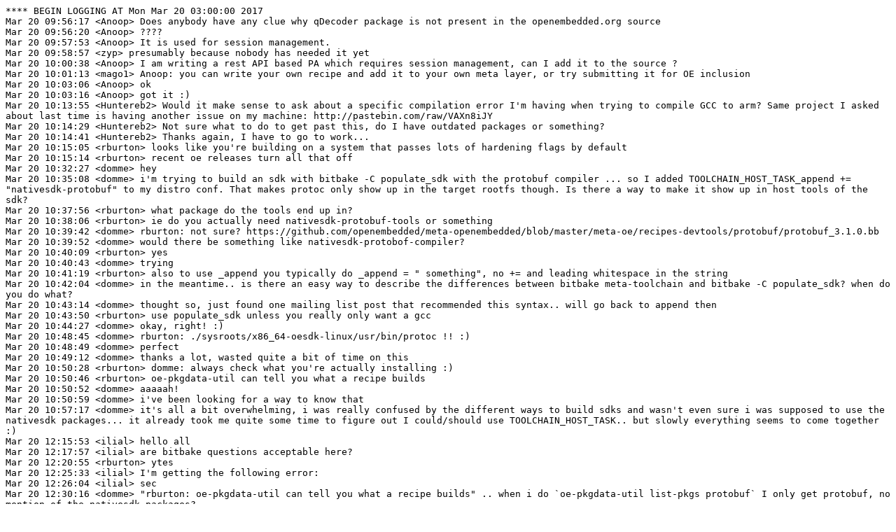

--- FILE ---
content_type: text/plain
request_url: https://logs.nslu2-linux.org/livelogs/oe/oe.20170321.txt
body_size: 7817
content:
**** BEGIN LOGGING AT Mon Mar 20 03:00:00 2017
Mar 20 09:56:17 <Anoop> Does anybody have any clue why qDecoder package is not present in the openembedded.org source 
Mar 20 09:56:20 <Anoop> ????
Mar 20 09:57:53 <Anoop> It is used for session management.
Mar 20 09:58:57 <zyp> presumably because nobody has needed it yet
Mar 20 10:00:38 <Anoop> I am writing a rest API based PA which requires session management, can I add it to the source ?
Mar 20 10:01:13 <mago1> Anoop: you can write your own recipe and add it to your own meta layer, or try submitting it for OE inclusion
Mar 20 10:03:06 <Anoop> ok 
Mar 20 10:03:16 <Anoop> got it :)
Mar 20 10:13:55 <Huntereb2> Would it make sense to ask about a specific compilation error I'm having when trying to compile GCC to arm? Same project I asked about last time is having another issue on my machine: http://pastebin.com/raw/VAXn8iJY
Mar 20 10:14:29 <Huntereb2> Not sure what to do to get past this, do I have outdated packages or something?
Mar 20 10:14:41 <Huntereb2> Thanks again, I have to go to work...
Mar 20 10:15:05 <rburton> looks like you're building on a system that passes lots of hardening flags by default
Mar 20 10:15:14 <rburton> recent oe releases turn all that off
Mar 20 10:32:27 <domme> hey
Mar 20 10:35:08 <domme> i'm trying to build an sdk with bitbake -C populate_sdk with the protobuf compiler ... so I added TOOLCHAIN_HOST_TASK_append += "nativesdk-protobuf" to my distro conf. That makes protoc only show up in the target rootfs though. Is there a way to make it show up in host tools of the sdk?
Mar 20 10:37:56 <rburton> what package do the tools end up in?
Mar 20 10:38:06 <rburton> ie do you actually need nativesdk-protobuf-tools or something
Mar 20 10:39:42 <domme> rburton: not sure? https://github.com/openembedded/meta-openembedded/blob/master/meta-oe/recipes-devtools/protobuf/protobuf_3.1.0.bb
Mar 20 10:39:52 <domme> would there be something like nativesdk-protobof-compiler?
Mar 20 10:40:09 <rburton> yes
Mar 20 10:40:43 <domme> trying
Mar 20 10:41:19 <rburton> also to use _append you typically do _append = " something", no += and leading whitespace in the string
Mar 20 10:42:04 <domme> in the meantime.. is there an easy way to describe the differences between bitbake meta-toolchain and bitbake -C populate_sdk? when do you do what? 
Mar 20 10:43:14 <domme> thought so, just found one mailing list post that recommended this syntax.. will go back to append then
Mar 20 10:43:50 <rburton> use populate_sdk unless you really only want a gcc
Mar 20 10:44:27 <domme> okay, right! :)
Mar 20 10:48:45 <domme> rburton: ./sysroots/x86_64-oesdk-linux/usr/bin/protoc !! :)
Mar 20 10:48:49 <domme> perfect
Mar 20 10:49:12 <domme> thanks a lot, wasted quite a bit of time on this
Mar 20 10:50:28 <rburton> domme: always check what you're actually installing :)
Mar 20 10:50:46 <rburton> oe-pkgdata-util can tell you what a recipe builds
Mar 20 10:50:52 <domme> aaaaah!
Mar 20 10:50:59 <domme> i've been looking for a way to know that
Mar 20 10:57:17 <domme> it's all a bit overwhelming, i was really confused by the different ways to build sdks and wasn't even sure i was supposed to use the nativesdk packages... it already took me quite some time to figure out I could/should use TOOLCHAIN_HOST_TASK.. but slowly everything seems to come together :)
Mar 20 12:15:53 <ilial> hello all
Mar 20 12:17:57 <ilial> are bitbake questions acceptable here?
Mar 20 12:20:55 <rburton> ytes
Mar 20 12:25:33 <ilial> I'm getting the following error:
Mar 20 12:26:04 <ilial> sec
Mar 20 12:30:16 <domme> "rburton: oe-pkgdata-util can tell you what a recipe builds" .. when i do `oe-pkgdata-util list-pkgs protobuf` I only get protobuf, no mention of the nativesdk packages?
Mar 20 12:31:18 <rburton> oe-pkgdata-util list-pkgs nativesdk-protobug
Mar 20 12:31:25 <rburton> ern, nativesdk-protobuf
Mar 20 12:31:57 <domme> rburton: ERROR: Unable to find any package matching ['nativesdk-protobuf']
Mar 20 12:32:09 <domme> list-pkg-files would probably work for that
Mar 20 12:32:33 <domme> nope, not even that
Mar 20 12:33:09 <domme> oe-pkgdata-util list-pkg-files nativesdk-protobuf \n nativesdk-protobuf: \n ERROR: Unable to find any built recipe-space package named nativesdk-protobuf
Mar 20 13:00:37 <rburton> domme: sorry, pass -p to use a recipe name
Mar 20 13:00:49 <rburton> list-pkg-files -p nativesdk-protobuf
Mar 20 13:00:49 <domme> rburton: ah
Mar 20 13:01:04 <rburton> i have a wrapper so can't always remember the commands
Mar 20 13:01:09 <domme> :)
Mar 20 14:14:17 <mago1> i've written a task that touches files in ${S} and it runs before do_compile. How can I express that whenever my task is rerun, do_compile must also rerun (i.e bitbake must not use the cached output from previous task run)? just inserting it into the dependency graph using addtask won't be enough, will it?
Mar 20 15:37:09 <rburton> mago1: yes
Mar 20 15:37:41 <rburton> assuming it can tell that your task needs to rerun
Mar 20 15:37:48 <rburton> as you don't say what your task does, i can't help for that
Mar 20 15:38:13 <mago1> it uses a global OE variable, and it seems like it will automatically figure out that it depends on this variable and reruns the task. so its fine
Mar 20 15:38:36 <khem> rburton: ovmf builds ok on my machine with new musl 
Mar 20 15:38:52 <khem> rburton: this recipe uses native gcc to build 
Mar 20 15:39:15 <khem> I wonder if there is some mixing this is doing that I am unable to catch 
Mar 20 15:44:31 <rburton> hmm
Mar 20 15:57:42 <khem> rburton: look closely at the logs 
Mar 20 15:57:49 <Crofton|work> is meta-oe taking patches for jethro?
Mar 20 15:57:51 <khem> I am not groking how it involves musl
Mar 20 15:58:57 <rburton> khem: because it broke on the musl builder, for which the only difference is that musl is selected.  may be a random build failure?
Mar 20 15:59:05 <rburton> i'll trigger it again on the same builder and see what happens
Mar 20 15:59:57 <rburton> can't make it break here fwiw
Mar 20 16:23:29 <khem> yeah so I wonder too
Mar 20 16:39:09 <fabo> denix: have you noticed run_kselftests.sh is randomly malformed?
Mar 20 16:48:03 <denix> fabo: not really, but I wasn't paying much attention...
Mar 20 16:55:58 <fabo> denix: I'll send a fixup/workaround until I've got time to investigate the root cause and fix it properly
Mar 20 17:21:24 <domme> is there a reason I can't add terminus-font-consolefonts and/or terminus-font-consoletrans to DISTRO_EXTRA_RDEPENDS? how would one change the terminal font instead? 
Mar 20 17:25:57 <rburton> you can add whatever you want to the image, but you'd need to fiddle the configuration for whatever terminal you are using
Mar 20 22:04:53 <domme> rburton: but i'm getting errors like ERROR: Required build target 'foobar-image' has no buildable providers.
Mar 20 22:04:53 <domme> Missing or unbuildable dependency chain was: ['foobar-image', 'packagegroup-base-extended', 'terminus-font-consoletrans']
Mar 20 22:19:40 <rburton> domme: sounds like you're listing a package that doesn't exist then
Mar 20 22:20:57 <domme> rburton: ah, maybe because it's blacklisted: https://layers.openembedded.org/layerindex/branch/master/recipes/?q=terminus
Mar 20 22:21:49 <rburton> yep, https://layers.openembedded.org/layerindex/recipe/24253/ tells you why so you can fix it
Mar 20 22:21:53 <rburton> (or just use a different font)
Mar 20 22:43:53 <Huntereb2> rburton I'll see about disabling them, I'm running debian so if that's the case there's probably a guide on it. Thanks for the input.
Mar 20 22:51:27 <Huntereb2> I dunno if there's anything specific I should try to disable/enable (Again, error here: http://pastebin.com/raw/VAXn8iJY )
Mar 20 22:51:36 <Huntereb2> And thank you, just got off work so I can get back on this
**** ENDING LOGGING AT Tue Mar 21 03:00:01 2017

